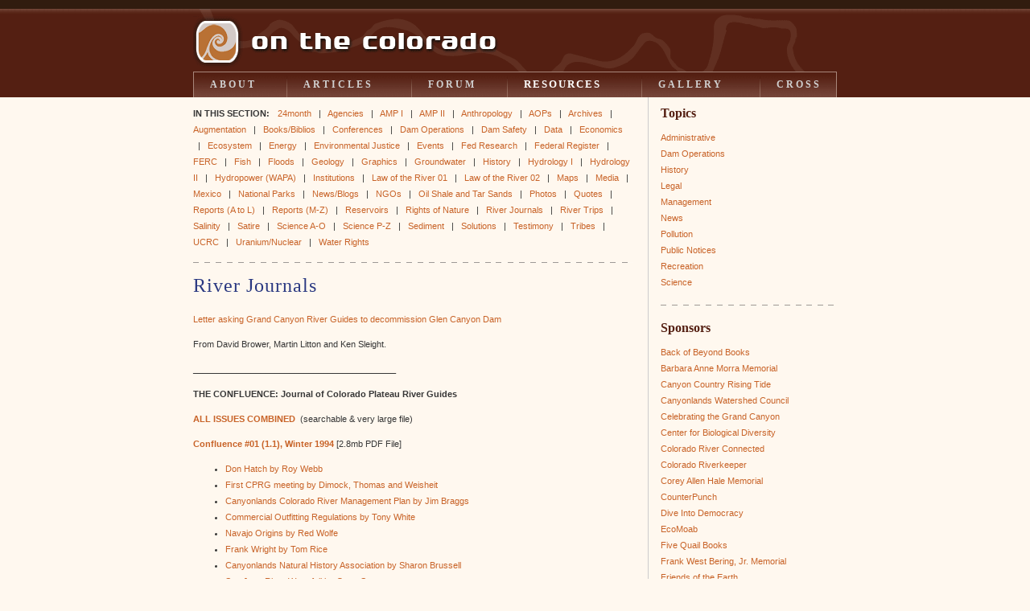

--- FILE ---
content_type: text/html;charset=UTF-8
request_url: http://www.onthecolorado.org/resources.cfm?mode=section&id=River%20Journals
body_size: 51212
content:
<!DOCTYPE HTML PUBLIC "-//W3C//DTD HTML 4.01 Transitional//EN" "http://www.w3.org/TR/html4/loose.dtd">
<html>
<head><script type="text/javascript" src="/CFIDE/scripts/cfform.js"></script>
<script type="text/javascript" src="/CFIDE/scripts/masks.js"></script>

<meta http-equiv="Content-Type" content="text/html; charset=iso-8859-1">
<title>On The Colorado - Resources</title>
<meta name="description" content="On the Colorado explores issues surrounding the management and future of the Colorado River.">
<meta name="Keywords" content="colorado river, green river, san juan river, glen canyon dam, lake powell, grand canyon national park, canyonlands national park, westwater canyon, glen canyon national recreation area, rainbow bridge, stillwater canyon, meander canyon, labyrinth canyon, river management, river issues, hoover dam, lake mead, dolores river">
<link rel="icon" href="favicon.ico" type="image/x-icon" />
<link rel="shortcut icon" href="favicon.ico" type="image/x-icon" />
<script type="text/javascript">
<!--
    _CF_checksearch = function(_CF_this)
    {
        //reset on submit
        _CF_error_exists = false;
        _CF_error_messages = new Array();
        _CF_error_fields = new Object();
        _CF_FirstErrorField = null;


        //display error messages and return success
        if( _CF_error_exists )
        {
            if( _CF_error_messages.length > 0 )
            {
                // show alert() message
                _CF_onErrorAlert(_CF_error_messages);
                // set focus to first form error, if the field supports js focus().
                if( _CF_this[_CF_FirstErrorField].type == "text" )
                { _CF_this[_CF_FirstErrorField].focus(); }

            }
            return false;
        }else {
            return true;
        }
    }
//-->
</script>
</head>
<link href="coloradostyles.css" rel="stylesheet" type="text/css">



<body>

<table width="100%" cellpadding="0" cellspacing="0" border="0" align="center">
	<tr>
		<td rowspan="3" background="graphics/headerbackground.gif"><img src="graphics/transparent.gif" height="1" width="1" alt=""></td>
		<td width="800" valign="top" colspan="3">	
			<a href="http://www.onthecolorado.com/index.cfm"><img src="graphics/header.gif" width="800" height="89" border="0" alt="On The Colorado"></a></td>
		<td rowspan="3" background="graphics/headerbackground.gif">
		<img src="graphics/transparent.gif" height="1" width="1" alt=""></td>
	</tr>
	<tr>
		<td width="800" colspan="3"><img src="graphics/1px_red.gif" width="800" height="1"></td>
	</tr>
	<tr>
		<td width="1"><img src="graphics/1px_red.gif" width="1" height="31"></td>
		<td width="798" background="graphics/navbackground.gif">
			<table width="100%" cellpadding="0" cellspacing="0" border="0">
				
				<td width="20"><a href="admin/login.cfm" target="_blank"><img src="graphics/transparent.gif" height="31" width="20" alt="" border="0"></a></td>
				<td><a href="http://www.onthecolorado.com/about.cfm" class="navigation">ABOUT</a></td>
				<td width="1"><img src="graphics/navline.gif" width="1" height="31" alt="" hspace="20"></td>
				<td><a href="http://www.onthecolorado.com/articles.cfm" class="navigation">ARTICLES</a></td>
				<td width="1"><img src="graphics/navline.gif" width="1" height="31" alt="" hspace="20"></td>
				<td><a href="http://www.onthecolorado.com/forum.cfm?mode=forum&id=1194890355268" class="navigation">FORUM</a></td>
				<td width="1"><img src="graphics/navline.gif" width="1" height="31" alt="" hspace="20"></td>
				<td><a href="http://www.onthecolorado.com/resources.cfm" class="navigation2">RESOURCES</a></td>
				<td width="1"><img src="graphics/navline.gif" width="1" height="31" alt="" hspace="20"></td>
                
                <td><a href="http://www.onthecolorado.com/gallery.cfm" class="navigation">GALLERY</a></td>
				<td width="1"><img src="graphics/navline.gif" width="1" height="31" alt="" hspace="20"></td>
                
				<td><a href="http://www.onthecolorado.com/cross.cfm" class="navigation">CROSS</a></td>
				
			</table></td>
		<td width="1"><img src="graphics/1px_red.gif" width="1" height="31"></td>
	</tr>
</table>


<table width="800" cellpadding="0" cellspacing="0" border="0" align="center">
	<tr>
		<td width="550" valign="top">
		<img src="graphics/transparent.gif" height="10" width="1" alt=""><br>
		
			<span class="subnav">In This Section:&nbsp;&nbsp;</span>
			<span class="main"> 
			
				<a href="resources.cfm?mode=section&id=24month">24month</a>
				&nbsp;&nbsp;|&nbsp;&nbsp; 
				<a href="resources.cfm?mode=section&id=Agencies">Agencies</a>
				&nbsp;&nbsp;|&nbsp;&nbsp; 
				<a href="resources.cfm?mode=section&id=AMP I">AMP I</a>
				&nbsp;&nbsp;|&nbsp;&nbsp; 
				<a href="resources.cfm?mode=section&id=AMP II">AMP II</a>
				&nbsp;&nbsp;|&nbsp;&nbsp; 
				<a href="resources.cfm?mode=section&id=Anthropology">Anthropology</a>
				&nbsp;&nbsp;|&nbsp;&nbsp; 
				<a href="resources.cfm?mode=section&id=AOPs">AOPs</a>
				&nbsp;&nbsp;|&nbsp;&nbsp; 
				<a href="resources.cfm?mode=section&id=Archives">Archives</a>
				&nbsp;&nbsp;|&nbsp;&nbsp; 
				<a href="resources.cfm?mode=section&id=Augmentation">Augmentation</a>
				&nbsp;&nbsp;|&nbsp;&nbsp; 
				<a href="resources.cfm?mode=section&id=Books/Biblios">Books/Biblios</a>
				&nbsp;&nbsp;|&nbsp;&nbsp; 
				<a href="resources.cfm?mode=section&id=Conferences">Conferences</a>
				&nbsp;&nbsp;|&nbsp;&nbsp; 
				<a href="resources.cfm?mode=section&id=Dam Operations">Dam Operations</a>
				&nbsp;&nbsp;|&nbsp;&nbsp; 
				<a href="resources.cfm?mode=section&id=Dam Safety">Dam Safety</a>
				&nbsp;&nbsp;|&nbsp;&nbsp; 
				<a href="resources.cfm?mode=section&id=Data">Data</a>
				&nbsp;&nbsp;|&nbsp;&nbsp; 
				<a href="resources.cfm?mode=section&id=Economics">Economics</a>
				&nbsp;&nbsp;|&nbsp;&nbsp; 
				<a href="resources.cfm?mode=section&id=Ecosystem">Ecosystem</a>
				&nbsp;&nbsp;|&nbsp;&nbsp; 
				<a href="resources.cfm?mode=section&id=Energy">Energy</a>
				&nbsp;&nbsp;|&nbsp;&nbsp; 
				<a href="resources.cfm?mode=section&id=Environmental Justice">Environmental Justice</a>
				&nbsp;&nbsp;|&nbsp;&nbsp; 
				<a href="resources.cfm?mode=section&id=Events">Events</a>
				&nbsp;&nbsp;|&nbsp;&nbsp; 
				<a href="resources.cfm?mode=section&id=Fed Research">Fed Research</a>
				&nbsp;&nbsp;|&nbsp;&nbsp; 
				<a href="resources.cfm?mode=section&id=Federal Register">Federal Register</a>
				&nbsp;&nbsp;|&nbsp;&nbsp; 
				<a href="resources.cfm?mode=section&id=FERC">FERC</a>
				&nbsp;&nbsp;|&nbsp;&nbsp; 
				<a href="resources.cfm?mode=section&id=Fish">Fish</a>
				&nbsp;&nbsp;|&nbsp;&nbsp; 
				<a href="resources.cfm?mode=section&id=Floods">Floods</a>
				&nbsp;&nbsp;|&nbsp;&nbsp; 
				<a href="resources.cfm?mode=section&id=Geology">Geology</a>
				&nbsp;&nbsp;|&nbsp;&nbsp; 
				<a href="resources.cfm?mode=section&id=Graphics">Graphics</a>
				&nbsp;&nbsp;|&nbsp;&nbsp; 
				<a href="resources.cfm?mode=section&id=Groundwater">Groundwater</a>
				&nbsp;&nbsp;|&nbsp;&nbsp; 
				<a href="resources.cfm?mode=section&id=History">History</a>
				&nbsp;&nbsp;|&nbsp;&nbsp; 
				<a href="resources.cfm?mode=section&id=Hydrology I">Hydrology I</a>
				&nbsp;&nbsp;|&nbsp;&nbsp; 
				<a href="resources.cfm?mode=section&id=Hydrology II">Hydrology II</a>
				&nbsp;&nbsp;|&nbsp;&nbsp; 
				<a href="resources.cfm?mode=section&id=Hydropower (WAPA)">Hydropower (WAPA)</a>
				&nbsp;&nbsp;|&nbsp;&nbsp; 
				<a href="resources.cfm?mode=section&id=Institutions">Institutions</a>
				&nbsp;&nbsp;|&nbsp;&nbsp; 
				<a href="resources.cfm?mode=section&id=Law of the River 01">Law of the River 01</a>
				&nbsp;&nbsp;|&nbsp;&nbsp; 
				<a href="resources.cfm?mode=section&id=Law of the River 02">Law of the River 02</a>
				&nbsp;&nbsp;|&nbsp;&nbsp; 
				<a href="resources.cfm?mode=section&id=Maps">Maps</a>
				&nbsp;&nbsp;|&nbsp;&nbsp; 
				<a href="resources.cfm?mode=section&id=Media">Media</a>
				&nbsp;&nbsp;|&nbsp;&nbsp; 
				<a href="resources.cfm?mode=section&id=Mexico">Mexico</a>
				&nbsp;&nbsp;|&nbsp;&nbsp; 
				<a href="resources.cfm?mode=section&id=National Parks">National Parks</a>
				&nbsp;&nbsp;|&nbsp;&nbsp; 
				<a href="resources.cfm?mode=section&id=News/Blogs">News/Blogs</a>
				&nbsp;&nbsp;|&nbsp;&nbsp; 
				<a href="resources.cfm?mode=section&id=NGOs">NGOs</a>
				&nbsp;&nbsp;|&nbsp;&nbsp; 
				<a href="resources.cfm?mode=section&id=Oil Shale and Tar Sands">Oil Shale and Tar Sands</a>
				&nbsp;&nbsp;|&nbsp;&nbsp; 
				<a href="resources.cfm?mode=section&id=Photos">Photos</a>
				&nbsp;&nbsp;|&nbsp;&nbsp; 
				<a href="resources.cfm?mode=section&id=Quotes">Quotes</a>
				&nbsp;&nbsp;|&nbsp;&nbsp; 
				<a href="resources.cfm?mode=section&id=Reports (A to L)">Reports (A to L)</a>
				&nbsp;&nbsp;|&nbsp;&nbsp; 
				<a href="resources.cfm?mode=section&id=Reports (M-Z)">Reports (M-Z)</a>
				&nbsp;&nbsp;|&nbsp;&nbsp; 
				<a href="resources.cfm?mode=section&id=Reservoirs">Reservoirs</a>
				&nbsp;&nbsp;|&nbsp;&nbsp; 
				<a href="resources.cfm?mode=section&id=Rights of Nature">Rights of Nature</a>
				&nbsp;&nbsp;|&nbsp;&nbsp; 
				<a href="resources.cfm?mode=section&id=River Journals">River Journals</a>
				&nbsp;&nbsp;|&nbsp;&nbsp; 
				<a href="resources.cfm?mode=section&id=River Trips">River Trips</a>
				&nbsp;&nbsp;|&nbsp;&nbsp; 
				<a href="resources.cfm?mode=section&id=Salinity">Salinity</a>
				&nbsp;&nbsp;|&nbsp;&nbsp; 
				<a href="resources.cfm?mode=section&id=Satire">Satire</a>
				&nbsp;&nbsp;|&nbsp;&nbsp; 
				<a href="resources.cfm?mode=section&id=Science A-O">Science A-O</a>
				&nbsp;&nbsp;|&nbsp;&nbsp; 
				<a href="resources.cfm?mode=section&id=Science P-Z">Science P-Z</a>
				&nbsp;&nbsp;|&nbsp;&nbsp; 
				<a href="resources.cfm?mode=section&id=Sediment">Sediment</a>
				&nbsp;&nbsp;|&nbsp;&nbsp; 
				<a href="resources.cfm?mode=section&id=Solutions">Solutions</a>
				&nbsp;&nbsp;|&nbsp;&nbsp; 
				<a href="resources.cfm?mode=section&id=Testimony">Testimony</a>
				&nbsp;&nbsp;|&nbsp;&nbsp; 
				<a href="resources.cfm?mode=section&id=Tribes">Tribes</a>
				&nbsp;&nbsp;|&nbsp;&nbsp; 
				<a href="resources.cfm?mode=section&id=UCRC">UCRC</a>
				&nbsp;&nbsp;|&nbsp;&nbsp; 
				<a href="resources.cfm?mode=section&id=Uranium/Nuclear">Uranium/Nuclear</a>
				&nbsp;&nbsp;|&nbsp;&nbsp; 
				<a href="resources.cfm?mode=section&id=Water Rights">Water Rights</a>
				
			</span>
			<img src="graphics/dashedline2.gif" width="547" height="1" alt="" vspace="15"><br>
		
        	 <span class="headline">River Journals</span>
             <br><br>
             <span class="main"><a href="http://www.riverguides.org/Library/Resolutions/BrowerLittonSleightLetter2000.pdf" target="_blank">Letter asking Grand Canyon River Guides to decommission Glen Canyon Dam</a>
<p>From David Brower, Martin Litton and Ken Sleight.</p>
<p><strong>__________________________________________</strong></p>
<p><strong>THE CONFLUENCE: Journal of Colorado Plateau River Guides</strong></p>
<p><strong><strong><a href="http://www.riverguides.org/Confluence/ConfluenceCombined.pdf" target="_blank">ALL ISSUES COMBINED</a> &nbsp;</strong></strong>(searchable &amp; very large file)</p>
<strong><a href="http://www.riverguides.org/Confluence/Confluence01.pdf">Confluence #01 (1.1), Winter 1994</a></strong> [2.8mb PDF File]&nbsp;&nbsp;&nbsp;&nbsp;&nbsp;&nbsp;&nbsp;&nbsp;&nbsp;&nbsp;&nbsp;&nbsp;&nbsp;&nbsp;&nbsp;&nbsp;&nbsp;&nbsp;&nbsp;&nbsp;&nbsp;&nbsp;&nbsp;&nbsp;&nbsp;&nbsp;&nbsp;&nbsp;&nbsp;&nbsp;&nbsp;&nbsp;&nbsp;&nbsp;&nbsp;&nbsp;&nbsp;&nbsp;&nbsp;&nbsp;&nbsp;&nbsp;&nbsp;&nbsp;&nbsp;&nbsp;&nbsp;&nbsp;&nbsp;&nbsp;&nbsp;&nbsp;&nbsp;&nbsp;&nbsp; &nbsp;<br />
<ul>
<li><a href="http://www.riverguides.org/Confluence/01/Confluence01aDonHatchRWebb.pdf" target="_blank"> Don Hatch by Roy Webb</a></li>
<li><a href="http://www.riverguides.org/Confluence/01/Confluence01bDimockThomasWeisheit.pdf" target="_blank">First CPRG meeting by Dimock, Thomas and Weisheit</a></li>
<li><a href="http://www.riverguides.org/Confluence/01/Confluence01cCANYCRMPJBraggs.pdf" target="_blank">Canyonlands Colorado River Management Plan by Jim Braggs</a></li>
<li><a href="http://www.riverguides.org/Confluence/01/Confluence01dCommOutfitTWhite.pdf" target="_blank">Commercial Outfitting Regulations by Tony White</a></li>
<li><a href="http://www.riverguides.org/Confluence/01/Confluence01eNavajoOriginsRwolfe.pdf" target="_blank">Navajo Origins by Red Wolfe</a></li>
<li><a href="http://www.riverguides.org/Confluence/01/Confluence01fFrankWrightTRice.pdf" target="_blank">Frank Wright by Tom Rice</a></li>
<li><a href="http://www.riverguides.org/Confluence/01/Confluence01gCNHAsBrussell.pdf" target="_blank">Canyonlands Natural History Association by Sharon Brussell</a></li>
<li><a href="http://www.riverguides.org/Confluence/01/Confluence01hWaterfallSanJuanGStevenson.pdf" target="_blank">San Juan River Waterfall by Gene Stevenson</a></li>
<li><a href="http://www.riverguides.org/Confluence/01/Confluence01iEndangeredFishTWiggans.pdf" target="_blank">Endangered Fish by Tamara Wiggans</a></li>
<li><a href="http://www.riverguides.org/Confluence/01/Confluence01jCataractSurveyJWeisheit.pdf" target="_blank">Cataract Canyon Survey of 1921 by John Weisheit</a></li>
<li><a href="http://www.riverguides.org/Confluence/01/Confluence01kCFIrMartin.pdf" target="_blank">Canyonlands Field Institute by Rebecca Martin</a></li>
<li><a href="http://www.riverguides.org/Confluence/01/Confluence01lCurrents.pdf" target="_blank">Current Events</a></li>
</ul>
<p><strong><a href="http://www.riverguides.org/Confluence/Confluence02.pdf">Confluence #02 (1.2), Spring 1994</a></strong> [3mb PDF File]</p>
<ul>
<li><a href="http://www.riverguides.org/Confluence/02/Confluence02aSteveArrowsmithTThomas.pdf" target="_blank">Steve Arrowsmith by Tim Thomas</a></li>
<li><a href="http://www.riverguides.org/Confluence/02/Confluence02bEddyPrezWeisheitDecoster.pdf" target="_blank">Announce and Opinions</a></li>
<li><a href="http://www.riverguides.org/Confluence/02/Confluence02cClayHillsBBishop.pdf" target="_blank">Clay Hills Boat Ramp by Bill Bishop</a></li>
<li><a href="http://www.riverguides.org/Confluence/02/Confluence02dAnimasLaPlataTWiggans.pdf" target="_blank">Animas-La Plata Project by Tamara Wiggans</a></li>
<li><a href="http://www.riverguides.org/Confluence/02/Confluence02eBestExpJWeisheit.pdf" target="_blank">Best Expedition of 1891 by John Weisheit</a></li>
<li><a href="http://www.riverguides.org/Confluence/02/Confluence02fLostInscriptionsJKnipmeyer.pdf" target="_blank">Lost Inscriptions Found by James Knipmeyer</a></li>
<li><a href="http://www.riverguides.org/Confluence/02/Confluence02gCrustsJBelnap.pdf" target="_blank">Biological Soil Crusts by Jayne Belnap</a></li>
<li><a href="http://www.riverguides.org/Confluence/02/Confluence02hRipTWiggans.pdf" target="_blank">Recovery Implementation Project by Tamara Wiggans</a></li>
<li><a href="http://www.riverguides.org/Confluence/02/Confluence02hSUWAsGroene.pdf" target="_blank">Southern Utah Wilderness Alliance by Scott Groene</a></li>
<li><a href="http://www.riverguides.org/Confluence/02/Confluence02iDoloresDvorak.pdf" target="_blank">Dolores River by Bill Dvorak</a></li>
<li><a href="http://www.riverguides.org/Confluence/02/Confluence02jEndangeredFishCYoung.pdf" target="_blank">Endangered Fish of the Colorado River by Connie Young</a></li>
</ul>
<p><strong><a href="http://www.riverguides.org/Confluence/Confluence03.pdf">Confluence #03 (1.3), Summer 1994</a></strong> [3.1mb PDF File]&nbsp;&nbsp;&nbsp;&nbsp;&nbsp;&nbsp;&nbsp;&nbsp;&nbsp;&nbsp;&nbsp;&nbsp;&nbsp;&nbsp;&nbsp;&nbsp;&nbsp;&nbsp;&nbsp;&nbsp;&nbsp;&nbsp;&nbsp;&nbsp;&nbsp;&nbsp;&nbsp;&nbsp;&nbsp;&nbsp;&nbsp;&nbsp;&nbsp;&nbsp;&nbsp;&nbsp;&nbsp;&nbsp;&nbsp;&nbsp;&nbsp;&nbsp;&nbsp;&nbsp;&nbsp;&nbsp;&nbsp;&nbsp;&nbsp;&nbsp;&nbsp;&nbsp;&nbsp;&nbsp;&nbsp; &nbsp;</p>
<ul>
<li><a href="http://www.riverguides.org/Confluence/03/Confluence03aAnnounceOpinions.pdf" target="_blank">Announcements and Opinion</a></li>
<li><a href="http://www.riverguides.org/Confluence/03/Confluence03bGeorgieRWestwood.pdf" target="_blank">Georgie by Richard Westwood</a></li>
<li><a href="http://www.riverguides.org/Confluence/03/Confluence03cLaccolithsJWeisheit.pdf" target="_blank">Laccoliths of the Colorado Plateau by John Weisheit</a></li>
<li><a href="http://www.riverguides.org/Confluence/03/Confluence03dCPRGbylaws.pdf" target="_blank">CPRG Bylaw</a>s</li>
</ul>
<p><strong><a href="http://www.riverguides.org/Confluence/Confluence04.pdf">Confluence #04 (1.4), Fall 1994</a></strong> [2.7mb PDF File]&nbsp;&nbsp;&nbsp;&nbsp;&nbsp;&nbsp;&nbsp;&nbsp;&nbsp;&nbsp;&nbsp;&nbsp;&nbsp;&nbsp;&nbsp;&nbsp;&nbsp;&nbsp;&nbsp;&nbsp;&nbsp;&nbsp;&nbsp;&nbsp;&nbsp;&nbsp;&nbsp;&nbsp;&nbsp;&nbsp;&nbsp;&nbsp;&nbsp;&nbsp;&nbsp;&nbsp;&nbsp;&nbsp;&nbsp;&nbsp;&nbsp;&nbsp;&nbsp;&nbsp;&nbsp;&nbsp;&nbsp;&nbsp;&nbsp;&nbsp;&nbsp;&nbsp;&nbsp;&nbsp;&nbsp;&nbsp;</p>
<ul>
<li><a href="http://www.riverguides.org/Confluence/04/Confluence04aAnnounceOpinion.pdf" target="_blank">Announcements and Opinion</a></li>
<li><a href="http://www.riverguides.org/Confluence/04/Confluence04bAnimasRiverMBlack.pdf" target="_blank">Animas River by Michael Black</a></li>
<li><a href="http://www.riverguides.org/Confluence/04/Confluence04cYokeyJWeisheit.pdf" target="_blank">Captain H. T. Yokey by John Weisheit</a></li>
<li><a href="http://www.riverguides.org/Confluence/04/Confluence04dRMPSanJuanTRice.pdf" target="_blank">Resource Management Plan San Juan River by Tom Rice</a></li>
<li><a href="http://www.riverguides.org/Confluence/04/Confluence04eTamariskDWilliams.pdf" target="_blank">Tamarisk by David Williams</a></li>
<li><a href="http://www.riverguides.org/Confluence/04/Confluence04fUncompahgreUnaweepJWeisheit.pdf" target="_blank">Uncompahgre Plateau and Unaweep Canyon by John Weisheit</a></li>
<li><a href="http://www.riverguides.org/Confluence/04/Confluence04gRecycleSDeCoster.pdf" target="_blank">Recycling by Susette DeCoster</a></li>
<li><a href="http://www.riverguides.org/Confluence/04/Confluence04hBooksPoetry.pdf" target="_blank">Books &amp; Poetry</a></li>
</ul>
<p><strong><a href="http://www.riverguides.org/Confluence/Confluence05.pdf">Confluence #05 (2.1), Winter 1995</a></strong> [2.5mb PDF File]&nbsp;&nbsp;&nbsp;&nbsp;&nbsp;&nbsp;&nbsp;&nbsp;&nbsp;&nbsp;&nbsp;&nbsp;&nbsp;&nbsp;&nbsp;&nbsp;&nbsp;&nbsp;&nbsp;&nbsp;&nbsp;&nbsp;&nbsp;&nbsp;&nbsp;&nbsp;&nbsp;&nbsp;&nbsp;&nbsp;&nbsp;&nbsp;&nbsp;&nbsp;&nbsp;&nbsp;&nbsp;&nbsp;&nbsp;&nbsp;&nbsp;&nbsp;&nbsp;&nbsp;&nbsp;&nbsp;&nbsp;&nbsp;&nbsp;&nbsp;&nbsp;&nbsp;&nbsp;&nbsp;&nbsp;&nbsp;</p>
<ul>
<li>I Can Fix That!</li>
<li>Where the Hell Am I?</li>
<li>A Fish Out of Water</li>
<li>Fitz-Bew</li>
<li>R.I.P. Denis Julien</li>
<li>Whiskers</li>
<li>Quartzite Falls</li>
<li>Atlas DEIS</li>
<li>Southern Utah Wilderness Alliance</li>
<li>And other things...</li>
</ul>
<p><strong><a href="http://www.riverguides.org/Confluence/Confluence06.pdf">Confluence #06 (2.2), Spring 1995</a></strong> [2.5mb PDF File]&nbsp;&nbsp;&nbsp;&nbsp;&nbsp;&nbsp;&nbsp;&nbsp;&nbsp;&nbsp;&nbsp;&nbsp;&nbsp;&nbsp;&nbsp;&nbsp;&nbsp;&nbsp;&nbsp;&nbsp;&nbsp;&nbsp;&nbsp;&nbsp;&nbsp;&nbsp;&nbsp;&nbsp;&nbsp;&nbsp;&nbsp;&nbsp;&nbsp;&nbsp;&nbsp;&nbsp;&nbsp;&nbsp;&nbsp;&nbsp;&nbsp;&nbsp;&nbsp;&nbsp;&nbsp;&nbsp;&nbsp;&nbsp;&nbsp;&nbsp;&nbsp;&nbsp;&nbsp;&nbsp;&nbsp;&nbsp;</p>
<ul>
<li>Avoiding Conflicts</li>
<li>Frank Dodge Saga</li>
<li>CNP Backcountry Management Plan</li>
<li>Injuries</li>
<li>Papua New Guinea</li>
<li>The River Mild</li>
<li>Climate</li>
<li>Eon, Era, Period, Epoch</li>
<li>And other things...</li>
</ul>
<p><strong><a href="http://www.riverguides.org/Confluence/Confluence07.pdf">Confluence #07 (2.3), Summer 1995</a></strong> [2.9mb PDF File]&nbsp;&nbsp;&nbsp;&nbsp;&nbsp;&nbsp;&nbsp;&nbsp;&nbsp;&nbsp;&nbsp;&nbsp;&nbsp;&nbsp;&nbsp;&nbsp;&nbsp;&nbsp;&nbsp;&nbsp;&nbsp;&nbsp;&nbsp;&nbsp;&nbsp;&nbsp;&nbsp;&nbsp;&nbsp;&nbsp;&nbsp;&nbsp;&nbsp;&nbsp;&nbsp;&nbsp;&nbsp;&nbsp;&nbsp;&nbsp;&nbsp;&nbsp;&nbsp;&nbsp;&nbsp;&nbsp;&nbsp;&nbsp;&nbsp;&nbsp;&nbsp;&nbsp;&nbsp;&nbsp;&nbsp;&nbsp;</p>
<ul>
<li>Action Alerts: Wilderness, ALP and Uranium Waste</li>
<li>Overflights</li>
<li>Droughts</li>
<li>Stories and Poetry</li>
<li>USGS Stateline Gauge</li>
<li>The Cutler Group</li>
<li>Climate</li>
<li>And other things...</li>
</ul>
<p><strong><a href="http://www.riverguides.org/Confluence/Confluence08.pdf">Confluence #08 (3.1), Winter 1996</a></strong> [4.7mb PDF File]&nbsp;&nbsp;&nbsp;&nbsp;&nbsp;&nbsp;&nbsp;&nbsp;&nbsp;&nbsp;&nbsp;&nbsp;&nbsp;&nbsp;&nbsp;&nbsp;&nbsp;&nbsp;&nbsp;&nbsp;&nbsp;&nbsp;&nbsp;&nbsp;&nbsp;&nbsp;&nbsp;&nbsp;&nbsp;&nbsp;&nbsp;&nbsp;&nbsp;&nbsp;&nbsp;&nbsp;&nbsp;&nbsp;&nbsp;&nbsp;&nbsp;&nbsp;&nbsp;&nbsp;&nbsp;&nbsp;&nbsp;&nbsp;&nbsp;&nbsp;&nbsp;&nbsp;&nbsp;&nbsp;&nbsp;&nbsp;</p>
<ul>
<li>Frank Dodge continued</li>
<li>Piedra River</li>
<li>Icebergs in Cataract</li>
<li>Atlas Tailings</li>
<li>Affordable Housing</li>
<li>Mr. Fix It</li>
<li>Cataract Canyon Flow Regime</li>
<li>Microplate</li>
<li>Dolores River</li>
<li>Paradox Basin</li>
<li>Big Bottom Pictographs</li>
<li>High Water Redux</li>
<li>Endangered Fish</li>
<li>And other things...</li>
</ul>
<p><strong><a href="http://www.riverguides.org/Confluence/Confluence09.pdf">Confluence #09 (3.2), Spring 1996</a></strong> [3.7mb PDF File]&nbsp;&nbsp;&nbsp;&nbsp;&nbsp;&nbsp;&nbsp;&nbsp;&nbsp;&nbsp;&nbsp;&nbsp;&nbsp;&nbsp;&nbsp;&nbsp;&nbsp;&nbsp;&nbsp;&nbsp;&nbsp;&nbsp;&nbsp;&nbsp;&nbsp;&nbsp;&nbsp;&nbsp;&nbsp;&nbsp;&nbsp;&nbsp;&nbsp;&nbsp;&nbsp;&nbsp;&nbsp;&nbsp;&nbsp;&nbsp;&nbsp;&nbsp;&nbsp;&nbsp;&nbsp;&nbsp;&nbsp;&nbsp;&nbsp;&nbsp;&nbsp;&nbsp;&nbsp;&nbsp;&nbsp;&nbsp;</p>
<ul>
<li>Jet Skis</li>
<li>CNP River Management</li>
<li>John Sumner</li>
<li>Grove K. Gilbert</li>
<li>Jewel of the Colorado</li>
<li>Westwater Canyon</li>
<li>US Reclamation Service in 1914</li>
<li>People Use in the River Canyons</li>
<li>And other things...</li>
</ul>
<p><strong><a href="http://www.riverguides.org/Confluence/Confluence10.pdf">Confluence #10 (3.3), Summer 1996</a> </strong>[4.4mb PDF File]</p>
<ul>
<li><a href="http://www.riverguides.org/Confluence/10/Confluence10BertLoperLettersJohnWeisheit.pdf" target="_blank">Bert Loper</a>. John Weisheit.</li>
<li><a href="http://www.riverguides.org/Confluence/10/Confluence10CharlesRussellLettersJohnWeisheit.pdf" target="_blank">Charles Silver Russell</a>. John Weisheit.</li>
<li><a href="http://www.riverguides.org/Confluence/10/Confluence10SamuelAdamsReaumeWeisheit.pdf" target="_blank">Samuel Adams</a>. Michele Reaume and John Weisheit</li>
<li><a href="http://www.riverguides.org/Confluence/10/Confluence10AbbeysBootsDougCarithers.pdf" target="_blank">Abbey's Boots</a>. Douglas Carithers</li>
<li><a href="http://www.riverguides.org/Confluence/10/Confluence10HouseKillsALPMichaelBlack.pdf" target="_blank">Animas La Plata Project</a>. Michael Black.</li>
<li><a href="http://www.riverguides.org/Confluence/10/Confluence10GlenCanyonDamBrokenJohnWeisheit.pdf" target="_blank">Glen Canyon Dam is Broken</a>. John Weisheit.</li>
<li><a href="http://www.riverguides.org/Confluence/10/Confluence10DrugTestingSteveYoung.pdf" target="_blank">Drug Testing</a>. Steve T-Berry Young.</li>
<li><a href="http://www.riverguides.org/Confluence/10/Confluence10JetBoatDriverDirkVaughan.pdf" target="_blank">Confessions of a Jet Boat Driver</a>. Dirk Vaughan.</li>
<li><a href="http://www.riverguides.org/Confluence/10/Confluence10NewsViewsAnnounce.pdf" target="_blank">News, Views &amp; Announcements</a>.</li>
</ul>
<p><strong><a href="http://www.riverguides.org/Confluence/Confluence11.pdf">Confluence #11 (4.1), Spring 1997</a> </strong>[4.9mb PDF File]&nbsp;&nbsp;&nbsp;&nbsp;&nbsp;&nbsp;&nbsp;&nbsp;&nbsp;&nbsp;&nbsp;&nbsp;&nbsp;&nbsp;&nbsp;&nbsp;&nbsp;&nbsp;&nbsp;&nbsp;&nbsp;&nbsp;&nbsp;&nbsp;&nbsp;&nbsp;&nbsp;&nbsp;&nbsp;&nbsp;&nbsp;&nbsp;&nbsp;&nbsp;&nbsp;&nbsp;&nbsp;&nbsp;&nbsp;&nbsp;&nbsp;&nbsp;&nbsp;&nbsp;&nbsp;&nbsp;&nbsp;&nbsp;&nbsp;&nbsp;&nbsp;&nbsp;&nbsp;&nbsp;&nbsp;&nbsp;</p>
<ul>
<li>George Flavell</li>
<li>Nathaniel Galloway</li>
<li>William Richmond</li>
<li>Harry Aleson &amp; Georgie</li>
<li>Humback Chubs</li>
<li>Defending Constitutional Rights</li>
<li>River Register Inscriptions</li>
<li>Canyonlands RMP</li>
<li>Crossword Puzzle</li>
<li>And other things...</li>
</ul>
<p><strong><a href="http://www.riverguides.org/Confluence/Confluence12.pdf">Confluence #12 (4.2) Summer 1997</a></strong> [4.7mb PDF File]&nbsp;&nbsp;&nbsp;&nbsp;&nbsp;&nbsp;&nbsp;&nbsp;&nbsp;&nbsp;&nbsp;&nbsp;&nbsp;&nbsp;&nbsp;&nbsp;&nbsp;&nbsp;&nbsp;&nbsp;&nbsp;&nbsp;&nbsp;&nbsp;&nbsp;&nbsp;&nbsp;&nbsp;&nbsp;&nbsp;&nbsp;&nbsp;&nbsp;&nbsp;&nbsp;&nbsp;&nbsp;&nbsp;&nbsp;&nbsp;&nbsp;&nbsp;&nbsp;&nbsp;&nbsp;&nbsp;&nbsp;&nbsp;&nbsp;&nbsp;&nbsp;&nbsp;&nbsp;&nbsp;&nbsp; &nbsp;</p>
<ul>
<li>Bob Degles</li>
<li>Harry McDonald</li>
<li>Spillway Enhancement</li>
<li>High Water 1997</li>
<li>History of Rubber Boats</li>
<li>Charles Ray Sherrill</li>
<li>Crossword Puzzle</li>
<li>And other things...</li>
</ul>
<ul>
<li>Poetry and more...</li>
</ul>
<p><strong><a href="http://www.riverguides.org/Confluence/Confluence13.pdf">Confluence #13, (4.3), Winter 1997</a></strong> [3.8mb PDF File]&nbsp;&nbsp;&nbsp;&nbsp;&nbsp;&nbsp;&nbsp;&nbsp;&nbsp;&nbsp;&nbsp;&nbsp;&nbsp;&nbsp;&nbsp;&nbsp;&nbsp;&nbsp;&nbsp;&nbsp;&nbsp;&nbsp;&nbsp;&nbsp;&nbsp;&nbsp;&nbsp;&nbsp;&nbsp;&nbsp;&nbsp;&nbsp;&nbsp;&nbsp;&nbsp;&nbsp;&nbsp;&nbsp;&nbsp;&nbsp;&nbsp;&nbsp;&nbsp;&nbsp;&nbsp;&nbsp;&nbsp;&nbsp;&nbsp;&nbsp;&nbsp;&nbsp;&nbsp;&nbsp;&nbsp; &nbsp;</p>
<ul>
<li>Mule Ear Diatreme</li>
<li>Steamer "Major Powell"</li>
<li>Wiliam Hiram Edwards</li>
<li>Westwater Canyon</li>
<li>Guide Training</li>
<li>International Boating</li>
<li>Wicked Winds</li>
<li>Never ask a geologist...</li>
<li>Crossword Puzzle</li>
<li>Poetry and more...</li>
</ul>
<p><strong><a href="http://www.riverguides.org/Confluence/Confluence14.pdf">Confluence #14 (5.1), Spring 1998</a></strong> [3.9mb PDF File]&nbsp;&nbsp;&nbsp;&nbsp;&nbsp;&nbsp;&nbsp;&nbsp;&nbsp;&nbsp;&nbsp;&nbsp;&nbsp;&nbsp;&nbsp;&nbsp;&nbsp;&nbsp;&nbsp;&nbsp;&nbsp;&nbsp;&nbsp;&nbsp;&nbsp;&nbsp;&nbsp;&nbsp;&nbsp;&nbsp;&nbsp;&nbsp;&nbsp;&nbsp;&nbsp;&nbsp;&nbsp;&nbsp;&nbsp;&nbsp;&nbsp;&nbsp;&nbsp;&nbsp;&nbsp;&nbsp;&nbsp;&nbsp;&nbsp;&nbsp;&nbsp;&nbsp;&nbsp;&nbsp;&nbsp;&nbsp;</p>
<ul>
<li>Where Am I?</li>
<li>Law of the River</li>
<li>Who's Who? (Agencies)</li>
<li>Stress</li>
<li>Managing Conflict</li>
<li>Information Plus (A book report)</li>
<li>Upper Animas River</li>
<li>Animas La Plate Project</li>
<li>Educational Psychology</li>
<li>Personal Watercraft</li>
<li>Les Jones</li>
<li>U.S. Board of Geographical Names</li>
<li>Anazazi Symposium</li>
<li>Restore Hiking to your Repitoire</li>
<li>Calling and Conjuring Creativity</li>
</ul>
<p><strong><a href="http://www.riverguides.org/Confluence/Confluence15.pdf">Confluence #15 (5.2), Summer 1998</a></strong> [3.2mb PDF File]&nbsp;&nbsp;&nbsp;&nbsp;&nbsp;&nbsp;&nbsp;&nbsp;&nbsp;&nbsp;&nbsp;&nbsp;&nbsp;&nbsp;&nbsp;&nbsp;&nbsp;&nbsp;&nbsp;&nbsp;&nbsp;&nbsp;&nbsp;&nbsp;&nbsp;&nbsp;&nbsp;&nbsp;&nbsp;&nbsp;&nbsp;&nbsp;&nbsp;&nbsp;&nbsp;&nbsp;&nbsp;&nbsp;&nbsp;&nbsp;&nbsp;&nbsp;&nbsp;&nbsp;&nbsp;&nbsp;&nbsp;&nbsp;&nbsp;&nbsp;&nbsp;&nbsp;&nbsp;&nbsp;&nbsp; &nbsp;</p>
<ul>
<li>Charles Butler Hunt</li>
<li>Recipe for Dilemma</li>
<li>Rubber Rafting Redux</li>
<li>Hetch Hetchy and Glen Canyon</li>
<li>Why I Left Outfitting</li>
<li>Confluence Inscription</li>
<li>David Dexter Rust</li>
<li>Buzz Holmstrom</li>
<li>Problematic Dams</li>
<li>Crossword Puzzle</li>
<li>The Prez Sezs and more...</li>
</ul>
<p><strong><a href="http://www.riverguides.org/Confluence/Confluence16.pdf">Confluence #16 (5.3), Fall 1998</a></strong> [3.9mb PDF File]&nbsp;&nbsp;&nbsp;&nbsp;&nbsp;&nbsp;&nbsp;&nbsp;&nbsp;&nbsp;&nbsp;&nbsp;&nbsp;&nbsp;&nbsp;&nbsp;&nbsp;&nbsp;&nbsp;&nbsp;&nbsp;&nbsp;&nbsp;&nbsp;&nbsp;&nbsp;&nbsp;&nbsp;&nbsp;&nbsp;&nbsp;&nbsp;&nbsp;&nbsp;&nbsp;&nbsp;&nbsp;&nbsp;&nbsp;&nbsp;&nbsp;&nbsp;&nbsp;&nbsp;&nbsp;&nbsp;&nbsp;&nbsp;&nbsp;&nbsp;&nbsp;&nbsp;&nbsp;&nbsp;&nbsp;&nbsp;</p>
<ul>
<li>River Guide Poll</li>
<li>River Guide Interpretation</li>
<li>River Guide Information</li>
<li>River Guide Interviews</li>
<li>River Guide Feedback</li>
<li>White Bison Mural</li>
<li>Uranium</li>
<li>And more...</li>
</ul>
<p><strong><a href="http://www.riverguides.org/Confluence/Confluence17.pdf">Confluence #17 (6.1), Spring 1999</a></strong> [4.2mb PDF File]&nbsp;&nbsp;&nbsp;&nbsp;&nbsp;&nbsp;&nbsp;&nbsp;&nbsp;&nbsp;&nbsp;&nbsp;&nbsp;&nbsp;&nbsp;&nbsp;&nbsp;&nbsp;&nbsp;&nbsp;&nbsp;&nbsp;&nbsp;&nbsp;&nbsp;&nbsp;&nbsp;&nbsp;&nbsp;&nbsp;&nbsp;&nbsp;&nbsp;&nbsp;&nbsp;&nbsp;&nbsp;&nbsp;&nbsp;&nbsp;&nbsp;&nbsp;&nbsp;&nbsp;&nbsp;&nbsp;&nbsp;&nbsp;&nbsp;&nbsp;&nbsp;&nbsp;&nbsp;&nbsp;&nbsp;&nbsp;</p>
<ul>
<li>Rethinking Western Water</li>
<li>1998 Desert Waters Rendezvous</li>
<li>Life on the Rocks</li>
<li>Clarence King</li>
<li>Westwater Canyon</li>
<li>A. G. Turner</li>
<li>Frenchy</li>
<li>And more...</li>
</ul>
<p><strong><a href="http://www.riverguides.org/Confluence/Confluence18.pdf">Confluence #18 (6.2), Fall 1999</a></strong> [4.4mb PDF File]&nbsp;&nbsp;&nbsp;&nbsp;&nbsp;&nbsp;&nbsp;&nbsp;&nbsp;&nbsp;&nbsp;&nbsp;&nbsp;&nbsp;&nbsp;&nbsp;&nbsp;&nbsp;&nbsp;&nbsp;&nbsp;&nbsp;&nbsp;&nbsp;&nbsp;&nbsp;&nbsp;&nbsp;&nbsp;&nbsp;&nbsp;&nbsp;&nbsp;&nbsp;&nbsp;&nbsp;&nbsp;&nbsp;&nbsp;&nbsp;&nbsp;&nbsp;&nbsp;&nbsp;&nbsp;&nbsp;&nbsp;&nbsp;&nbsp;&nbsp;&nbsp;&nbsp;&nbsp;&nbsp;&nbsp; &nbsp;</p>
<ul>
<li>Hunta Virus</li>
<li>Peregrine Falcon</li>
<li>Kent Frost</li>
<li>Rock Shelters</li>
<li>Name Changes</li>
<li>Lost Inscription?</li>
<li>River Bed Case: The Decree</li>
<li>Weeds</li>
<li>San Juan Diary: 1952</li>
<li>Britt Ready and the Cadillacs</li>
<li>Sand Waves</li>
<li>Poetry and more...</li>
</ul>
<p><strong><a href="http://www.riverguides.org/Confluence/Confluence19.pdf">Confluence #19 (6.3), Winter 1999</a></strong> [3.6mb PDF File]&nbsp;&nbsp;&nbsp;&nbsp;&nbsp;&nbsp;&nbsp;&nbsp;&nbsp;&nbsp;&nbsp;&nbsp;&nbsp;&nbsp;&nbsp;&nbsp;&nbsp;&nbsp;&nbsp;&nbsp;&nbsp;&nbsp;&nbsp;&nbsp;&nbsp;&nbsp;&nbsp;&nbsp;&nbsp;&nbsp;&nbsp;&nbsp;&nbsp;&nbsp;&nbsp;&nbsp;&nbsp;&nbsp;&nbsp;&nbsp;&nbsp;&nbsp;&nbsp;&nbsp;&nbsp;&nbsp;&nbsp;&nbsp;&nbsp;&nbsp;&nbsp;&nbsp;&nbsp;&nbsp;&nbsp;&nbsp;</p>
<ul>
<li><a href="http://www.riverguides.org/Confluence/19/AnnouncementsOpt.pdf" target="_blank">General Announcements</a></li>
<li><a href="http://www.riverguides.org/Confluence/19/DiaryGroveKarlGilbertSimmonsOpt.pdf" target="_blank">1872 Diary of Grove Karl Gilbert</a>. George Simmons (Black George)</li>
<li><a href="http://www.riverguides.org/Confluence/19/FaatzKnipmeyerOpt.pdf" target="_blank">Friend Grant Faatz Inscription</a>. James Knipmeyer.</li>
<li><a href="http://www.riverguides.org/Confluence/19/NeverlandPerryOpt.pdf" target="_blank">Neverland</a>. Earl Perry.</li>
<li><a href="http://www.riverguides.org/Confluence/19/WestwaterGeologyBussardOpt.pdf" target="_blank">Westwater Canyon Geology</a>. Will Bussard.</li>
</ul>
<p><strong><a href="http://www.riverguides.org/Confluence/Confluence20.pdf">Confluence #20 (7.1), Spring 2000)</a> </strong>[3.6mb PDF File]&nbsp;&nbsp;&nbsp;&nbsp;&nbsp;&nbsp;&nbsp;&nbsp;&nbsp;&nbsp;&nbsp;&nbsp;&nbsp;&nbsp;&nbsp;&nbsp;&nbsp;&nbsp;&nbsp;&nbsp;&nbsp;&nbsp;&nbsp;&nbsp;&nbsp;&nbsp;&nbsp;&nbsp;&nbsp;&nbsp;&nbsp;&nbsp;&nbsp;&nbsp;&nbsp;&nbsp;&nbsp;&nbsp;&nbsp;&nbsp;&nbsp;&nbsp;&nbsp;&nbsp;&nbsp;&nbsp;&nbsp;&nbsp;&nbsp;&nbsp;&nbsp;&nbsp;&nbsp;&nbsp;&nbsp;&nbsp;</p>
<ul>
<li><a href="http://www.riverguides.org/Confluence/20/100yearsMoabOpt.pdf" target="_blank">100-years of Moab Happenings.</a></li>
<li><a href="http://www.riverguides.org/Confluence/20/FruitaRefineryOpt.pdf" target="_blank">Fruita Refinery</a></li>
<li><a href="http://www.riverguides.org/Confluence/20/GeneralInformationOpt.pdf" target="_blank">General Information</a></li>
<li><a href="http://www.riverguides.org/Confluence/20/GeologyHowTheSouthwestBeganOpt.pdf" target="_blank">Geology; How The Southwest Began</a></li>
<li><a href="http://www.riverguides.org/Confluence/20/GunnisonRiverOpt.pdf" target="_blank">Gunnison River</a></li>
<li><a href="http://www.riverguides.org/Confluence/20/InsectsAndEndangeredFishOpt.pdf" target="_blank">Insects &amp; Endangered Fish</a></li>
<li><a href="http://www.riverguides.org/Confluence/20/KnowYourFederalAgenciesHillOpt.pdf" target="_blank">Know Your Federal Agencies &amp; Policies</a></li>
<li><a href="http://www.riverguides.org/Confluence/20/OppositionToGlenCanyonDamOpt.pdf" target="_blank">Opposition to Glen Canyon Dam</a></li>
<li><a href="http://www.riverguides.org/Confluence/20/ParkServiceZodiac.pdf" target="_blank">Park Service Zodiac</a></li>
<li><a href="http://www.riverguides.org/Confluence/20/PillingFigurinesOpt.pdf" target="_blank">Pilling Figurines</a></li>
<li><a href="http://www.riverguides.org/Confluence/20/WestwaterCanyonMiningOpt.pdf" target="_blank">Westwater Canyon Mining</a></li>
</ul>
<p><strong><a href="http://www.riverguides.org/Confluence/Confluence21.pdf">Confluence #21 (7.2), Fall 2000</a></strong> [3.6mb PDF File]&nbsp;&nbsp;&nbsp;&nbsp;&nbsp;&nbsp;&nbsp;&nbsp;&nbsp;&nbsp;&nbsp;&nbsp;&nbsp;&nbsp;&nbsp;&nbsp;&nbsp;&nbsp;&nbsp;&nbsp;&nbsp;&nbsp;&nbsp;&nbsp;&nbsp;&nbsp;&nbsp;&nbsp;&nbsp;&nbsp;&nbsp;&nbsp;&nbsp;&nbsp;&nbsp;&nbsp;&nbsp;&nbsp;&nbsp;&nbsp;&nbsp;&nbsp;&nbsp;&nbsp;&nbsp;&nbsp;&nbsp;&nbsp;&nbsp;&nbsp;&nbsp;&nbsp;&nbsp;&nbsp;&nbsp;&nbsp;</p>
<ul>
<li>River Education</li>
<li>Letters</li>
<li>Neverland</li>
<li>Diary: Grove K. Gilbert</li>
<li>F. G. Faatz</li>
<li>Westwater Canyon Geology</li>
<li>And more...</li>
</ul>
<p><strong><a href="http://www.riverguides.org/Confluence/Confluence22.pdf">Confluence #22 (8.1), Spring 2001</a></strong> [3.6mb PDF File]&nbsp;&nbsp;&nbsp;&nbsp;&nbsp;&nbsp;&nbsp;&nbsp;&nbsp;&nbsp;&nbsp;&nbsp;&nbsp;&nbsp;&nbsp;&nbsp;&nbsp;&nbsp;&nbsp;&nbsp;&nbsp;&nbsp;&nbsp;&nbsp;&nbsp;&nbsp;&nbsp;&nbsp;&nbsp;&nbsp;&nbsp;&nbsp;&nbsp;&nbsp;&nbsp;&nbsp;&nbsp;&nbsp;&nbsp;&nbsp;&nbsp;&nbsp;&nbsp;&nbsp;&nbsp;&nbsp;&nbsp;&nbsp;&nbsp;&nbsp;&nbsp;&nbsp;&nbsp;&nbsp;&nbsp;&nbsp;</p>
<ul>
<li><a href="http://www.riverguides.org/Confluence/22/Confluence22NewsViewsAnnounce.pdf" target="_blank">News, Views &amp; Announce</a></li>
<li><a href="http://www.riverguides.org/Confluence/22/Confluence22DavidBrowerByJohnWeisheit.pdf" target="_blank">David Brower by John Weisheit</a></li>
<li><a href="http:/www.riverguides.org/Confluence/22/Confluence22BeginnersLuckByDanielAnderson.pdf" target="_blank">Beginners Luck by Daniel Anderson</a></li>
<li><a href="http:/www.riverguides.org/Confluence/22/Confluence22DaveRustGlenCanyon1923FrederickSwanson.pdf" target="_self">Dave Rust: Glen Canyon 1923 by Frederick Swanson</a></li>
<li><a href="http:/www.riverguides.org/Confluence/22/Confluence22EchoParkControversyHermHoops.pdf" target="_blank">Echo Park Controvers by Herm Hoops</a></li>
<li><a href="http:/www.riverguides.org/Confluence/22/Confluence22KolbLoperGJSentinel1916.pdf" target="_self">Kolb &amp; Loper: Westwater 1916. GJ Sentinel.</a></li>
<li><a href="http:/www.riverguides.org/Confluence/22/Confluence22RichardJonesByAnniePayne.pdf" target="_blank">Richard Jones by Annie Tueller-Payne</a></li>
<li><a href="http:/www.riverguides.org/Confluence/22/Confluence22SpanishStairsSilliman1952.pdf" target="_blank">Spanish Stairs by Silliman in 1952</a></li>
<li><a href="http:/www.riverguides.org/Confluence/22/Confluence22WeedsKaraDohrenwend.pdf" target="_blank">Weeds by Kara Dohrenwend</a></li>
<li><a href="http:/www.riverguides.org/Confluence/22/Confluence22WrightInscriptionsJamesKnipmeyer.pdf" target="_blank">Wright Inscriptions by James Knipmeyer</a></li>
</ul>
<p><strong><a href="http://www.riverguides.org/Confluence/Confluence23.pdf" target="_blank">Confluence #23 (8.3) Fall 2001</a></strong> [7mb PDF File]&nbsp;&nbsp;&nbsp;&nbsp;&nbsp;&nbsp;&nbsp;&nbsp;&nbsp;&nbsp;&nbsp;&nbsp;&nbsp;&nbsp;&nbsp;&nbsp;&nbsp;&nbsp;&nbsp;&nbsp;&nbsp;&nbsp;&nbsp;&nbsp;</p>
<ul>
<li><a href="http://www.riverguides.org/Confluence/23/23AnasaziCannibalismClinger.pdf" target="_blank">Anasazi Cannibalism</a>. Sarah Clinger.</li>
<li><a href="http://www.riverguides.org/Confluence/23/23ChangingRapidsCapsizeWebb.pdf" target="_blank">Changing Rapids at Hell to Pay Rapid</a>. Robert Webb.</li>
<li><a href="http://www.riverguides.org/Confluence/23/23ChronologyGrandJunctionToMoabHoops.pdf" target="_blank">GJ-Moab River Runners</a>. Herm Hoops.</li>
<li><a href="http://www.riverguides.org/Confluence/23/23LoperTestimonyWeisheit.pdf" target="_blank">More about Bert Loper from testimony</a>. John Weisheit.</li>
<li><a href="http://www.riverguides.org/Confluence/23/23NewsViewsPoetry.pdf" target="_blank">News, Views and Poetry</a>.</li>
</ul>
<p><strong><a href="http://www.riverguides.org/Confluence/Confluence24.pdf" target="_blank">Confluence #24 (8.2), Summer 2001</a> </strong>[3 mb PDF File]&nbsp;&nbsp;&nbsp;&nbsp;&nbsp;&nbsp;&nbsp;&nbsp;&nbsp;&nbsp;&nbsp;&nbsp;&nbsp;&nbsp;&nbsp;&nbsp;&nbsp;&nbsp;&nbsp;&nbsp;&nbsp;&nbsp;&nbsp;&nbsp;&nbsp;&nbsp;&nbsp;</p>
<ul>
<li><a href="http://www.riverguides.org/Confluence/24/24SimmonsScienceTripsFocardi.pdf" target="_blank">Black George Simmons Science Trips</a>. Dave Focardi.</li>
<li><a href="http://www.riverguides.org/Confluence/24/24JamesBlackKnipmeyer.pdf" target="_blank">James W. Black</a>. James Knipmeyer</li>
<li><a href="http://www.riverguides.org/Confluence/24/24NewsViewsPoetryStory.pdf" target="_blank">Interpretive Trip Reports; Boatmen Can See in the Dark; Poetry and more</a>...</li>
</ul>
<p><strong><a href="http://www.riverguides.org/Confluence/Confluence25.pdf">Confluence #25 (9.1), Spring 2002</a></strong> [2.0mb PDF File]&nbsp;&nbsp;&nbsp;&nbsp;&nbsp;&nbsp;&nbsp;&nbsp;&nbsp;&nbsp;&nbsp;&nbsp;&nbsp;&nbsp;&nbsp;&nbsp;&nbsp;&nbsp;&nbsp;&nbsp;&nbsp;&nbsp;&nbsp;&nbsp;&nbsp;&nbsp;&nbsp;&nbsp;&nbsp;&nbsp;</p>
<ul>
<li><a href="http://www.riverguides.org/Confluence/25/25ChangingRapidsColoradoRiverWebbBelnapWeisheit.pdf" target="_blank">Changing Rapids of Cataract</a>. Robert Webb, Jayne Belnap &amp; John Weisheit.</li>
<li><a href="http://www.riverguides.org/Confluence/25/25TadjeKnipmeyer.pdf" target="_blank">AJ Tadje</a>. James Knipmeyer.</li>
<li><a href="http://www.riverguides.org/Confluence/25/25BestExpeditionWeisheit.pdf" target="_blank">James Best Expedition of 1891</a>. John Weisheit.</li>
<li><a href="http://www.riverguides.org/Confluence/25/25LoperWeisheit.pdf" target="_blank">Bert Loper Riverbed Testimony</a>. John Weisheit.</li>
<li><a href="http://www.riverguides.org/Confluence/25/25NewsViewsPoetryHumor.pdf" target="_blank">News, Views, Poetry, Humor &amp; Board Comments</a></li>
</ul>
<p><strong><a href="http://www.riverguides.org/Confluence/Confluence26.pdf">Confluence #26 (9.2), Fall 2002</a></strong> [1.3mb PDF File]&nbsp;&nbsp;&nbsp;&nbsp;&nbsp;&nbsp;&nbsp;&nbsp;&nbsp;&nbsp;&nbsp;&nbsp;&nbsp;&nbsp;&nbsp;&nbsp;&nbsp;&nbsp;&nbsp;&nbsp;&nbsp;&nbsp;&nbsp;&nbsp;&nbsp;&nbsp;&nbsp;&nbsp;&nbsp;&nbsp;&nbsp;&nbsp;&nbsp;&nbsp;&nbsp;&nbsp;&nbsp;&nbsp;&nbsp;&nbsp;&nbsp;&nbsp;&nbsp;&nbsp;&nbsp;&nbsp;&nbsp;&nbsp;&nbsp;&nbsp;&nbsp;&nbsp;&nbsp;&nbsp;&nbsp; &nbsp;</p>
<ul>
<li><a href="http://www.riverguides.org/Confluence/26/26FraebKnipmeyer.pdf" target="_blank">Early Trip Down Green/Colorado? James Knipmeyer</a>.</li>
<li><a href="http://www.riverguides.org/Confluence/26/26SawyerYokeyWeisheit.pdf" target="_blank">Harry T. Yokey by John Weisheit</a></li>
<li><a href="http://www.riverguides.org/Confluence/26/26SpencerSorgenfrei.pdf" target="_blank">Charles Spencer by Bob Sorgenfrei</a></li>
<li><a href="http://www.riverguides.org/Confluence/26/26LabyrinthDawsonWillisSwanson.pdf" target="_blank">Labyrinth Canyon Management by Dawson et al</a></li>
<li><a href="http://www.riverguides.org/Confluence/26/26GrandCanyonSportyakMarstonWeisheit.pdf" target="_blank">Otis Marston and Sportyaks in the Grand by John Weisheit</a></li>
<li><a href="http://www.riverguides.org/Confluence/26/26NewsViewsOpinionAnnounce.pdf" target="_blank">News, Views, Opinion, Announcements and Poetry by CPRG members</a></li>
</ul>
<p><strong><a href="http://www.riverguides.org/Confluence/Confluence27.pdf">Confluence #27 (10.1), Fall 2003</a></strong> [2.1mb PDF File]&nbsp;&nbsp;&nbsp;&nbsp;&nbsp;&nbsp;&nbsp;&nbsp;&nbsp;&nbsp;&nbsp;&nbsp;&nbsp;&nbsp;&nbsp;&nbsp;&nbsp;&nbsp;&nbsp;</p>
<ul>
<li><a href="http://www.riverguides.org/Confluence/27/27EventsOpinion.pdf" target="_blank">News, events and Opinion</a></li>
<li><a href="http://www.riverguides.org/Confluence/27/27InscriptionsKnipmeyerHoops.pdf" target="_blank">Inscriptions: Howland &amp; Wheeler; Dinosaur NM</a> by James Knipmeyer; Herm Hoops</li>
<li><a href="http://www.riverguides.org/Confluence/27/27CoalCreekDamsiteWebb.pdf" target="_blank">Coal Creek Dam Site</a> by Roy Webb.</li>
<li><a href="http://www.riverguides.org/Confluence/27/27SedimentWeisheit.pdf" target="_blank">Sediment Happens</a> by John Weisheit.</li>
<li><a href="http://www.riverguides.org/Confluence/27/27DroughtWeisheit.pdf" target="_blank">Persistent Drought</a> by John Weisheit.</li>
<li><a href="http://www.riverguides.org/Confluence/27/27SocotwaWebb.pdf" target="_blank">SOCOTWA</a> by Roy Webb</li>
<li><a href="http://www.riverguides.org/Confluence/27/27DamFailureWeisheit.pdf" target="_blank">Glen Canyon Dam Failure</a> by John Weisheit</li>
<li><a href="http://www.riverguides.org/Confluence/27/27RockArtAnderson.pdf" target="_blank">Southwest Rock Art</a> by Steve Anderson.</li>
</ul>
<p><strong><a href="http://www.riverguides.org/Confluence/Confluence28.pdf">Confluence #28 </a></strong></p>
<ul>
<li><a href="http://www.riverguides.org/Confluence/28/28HankStewartSandWashAton.pdf" target="_blank">Hank Stewart and Sand Wash</a> by James Aton.</li>
<li><a href="http://www.riverguides.org/Confluence/28/28ArthurWheelerJamesKnipmeyer.pdf" target="_blank">Boatmen stories of Arthur Wheeler</a> by James Knipmeyer.</li>
<li><a href="http://www.riverguides.org/Confluence/28/28JohnGallowayJohnWeisheit.pdf" target="_blank">John and Parley Galloway</a> by John Weisheit.</li>
<li><a href="http://www.riverguides.org/Confluence/28/28GlenCanyon1955GusScott.pdf" target="_blank">Glen Canyon Diary: 1955</a> by Gus Scott.</li>
<li><a href="http://www.riverguides.org/Confluence/28/28OtisMarstonCataractJohnWeisheit.pdf" target="_blank">Sportyaks: Moab to Hite in 1964</a> by John Weisheit.</li>
<li><a href="http://www.riverguides.org/Confluence/28/28newsViewsAnnounce.pdf" target="_blank">News, Views, Poetry and Announcements</a> by CPRG members.</li>
</ul>
<strong><a href="http://www.riverguides.org/Confluence/Confluence29.pdf" target="_blank">Confluence # 29, Spring 2020</a> </strong>
<p><strong><a href="http://www.riverguides.org/Confluence/Confluence30.pdf" target="_blank">Confluence # 30, Fall 2020</a></strong></p>
<p><strong><a href="http://www.riverguides.org/Confluence/Confluence31.pdf" target="_blank">Confluence #31, Spring 2021</a></strong></p>
<p><strong><a href="http://www.riverguides.org/Confluence/Confluence32.pdf" target="_blank">Confluence #32, Fall 2021</a></strong></p>
<p><strong><a href="http://www.riverguides.org/Confluence/Confluence33.pdf" target="_blank">Confluence #33, Spring 2022</a></strong><strong><br /></strong></p>
<br /><br /><br /><br /><br /><br /><br /> <br /><br /><br /><br /><br /><br /><br /><br /></span>
		
		<br><br>
		

		
		</td>
		<td width="15"><img src="graphics/transparent.gif" height="1" width="15" alt=""></td>
		<td width="1" background="graphics/1px_grey.gif"><img src="graphics/transparent.gif" height="1" width="1" alt=""></td>
		<td width="15"><img src="graphics/transparent.gif" height="1" width="15" alt=""></td>
		<form name="search" id="search" action="&#x2f;resources.cfm?mode=section&id=River+Journals" method="post" onsubmit="return _CF_checksearch(this)">
		<td width="219" valign="top">
		<img src="graphics/transparent.gif" height="10" width="219" alt=""><br>
		
		<span class="subhead">Topics</span><br>
		<img src="graphics/transparent.gif" height="10" width="1" alt=""><br>
		<span class="main">
		
		<a href="articles.cfm?mode=topics&id=1250692544235">Administrative</a><br>
		
		<a href="articles.cfm?mode=topics&id=1600468828028">Dam Operations</a><br>
		
		<a href="articles.cfm?mode=topics&id=1193853534641">History</a><br>
		
		<a href="articles.cfm?mode=topics&id=1222620627258">Legal</a><br>
		
		<a href="articles.cfm?mode=topics&id=1180198250397">Management</a><br>
		
		<a href="articles.cfm?mode=topics&id=1675031113596">News</a><br>
		
		<a href="articles.cfm?mode=topics&id=1224816661311">Pollution</a><br>
		
		<a href="articles.cfm?mode=topics&id=1192771789515">Public Notices</a><br>
		
		<a href="articles.cfm?mode=topics&id=1180198464037">Recreation</a><br>
		
		<a href="articles.cfm?mode=topics&id=1195083335120">Science</a><br>
		
		</span>
		<br>
		<img src="graphics/fulldashedline.gif" width="215" height="1" alt="">
		<br><br>
		<span class="subhead">Sponsors</span><br>
		<img src="graphics/transparent.gif" height="10" width="1" alt=""><br>
		<span class="main">
		
		<a href="http://www.backofbeyondbooks.com/" target="_blank">Back of Beyond Books</a><br>
		
		<a href="http://www.onthecolorado.org/Resources/Testimony/BarbaraAnneMorraObituaryTimesIndependent.pdf" target="_blank">Barbara Anne Morra Memorial</a><br>
		
		<a href="http://canyoncountryrisingtide.org" target="_blank">Canyon Country Rising Tide</a><br>
		
		<a href="http://www.farcountry.org" target="_blank">Canyonlands Watershed Council</a><br>
		
		<a href="http://gcfutures.blogspot.com" target="_blank">Celebrating the Grand Canyon</a><br>
		
		<a href="http://www.biologicaldiversity.org/" target="_blank">Center for Biological Diversity</a><br>
		
		<a href="https://coloradoriverconnected.org" target="_blank">Colorado River Connected</a><br>
		
		<a href="http://www.coloradoriverkeeper.org" target="_blank">Colorado Riverkeeper</a><br>
		
		<a href="http://www.onthecolorado.org/Resources/Testimony/CoreyHaleMemorial2021.pdf" target="_blank">Corey Allen Hale Memorial</a><br>
		
		<a href="http://www.counterpunch.org" target="_blank">CounterPunch</a><br>
		
		<a href="https://waterkeeper.org/tag/dive-into-democracy/" target="_blank">Dive Into Democracy</a><br>
		
		<a href="http://ecomoab.com" target="_blank">EcoMoab</a><br>
		
		<a href="http://www.fivequailbooks.com/" target="_blank">Five Quail Books</a><br>
		
		<a href="http://www.onthecolorado.org/Resources/Testimony/FrankWestBeringJrMemorial2022.pdf" target="_blank">Frank West Bering, Jr. Memorial</a><br>
		
		<a href="http://www.foe.org" target="_blank">Friends of the Earth</a><br>
		
		<a href="https://goingsolar.com" target="_blank">Going Solar</a><br>
		
		<a href="https://greatbasinwater.org" target="_blank">Great Basin Water Network</a><br>
		
		<a href="https://www.facebook.com/GreenRiverActionNetwork/" target="_blank">Green River Action Network</a><br>
		
		<a href="http://www.bikeraft.com/" target="_blank">Holiday River Expeditions</a><br>
		
		<a href="https://lvwaterdefender.com/" target="_blank">Las Vegas Water Defender</a><br>
		
		<a href="http://www.livingrivers.org" target="_blank">Living Rivers</a><br>
		
		<a href="http://www.newbelgium.com/" target="_blank">New Belgium Brewing Company</a><br>
		
		<a href="http://www.oars.com/" target="_blank">O.A.R.S White Water Rafting</a><br>
		
		<a href="http://www.patagonia.com/" target="_blank">Patagonia</a><br>
		
		<a href="http://www.onthecolorado.org/Resources/Testimony/PaulHendersonObituary2023SaltLakeTribune.pdf" target="_blank">Paul Henderson Memorial</a><br>
		
		<a href="http://www.peacefuluprising.org" target="_blank">Peaceful Uprising</a><br>
		
		<a href="https://peoplesenergymovement.org" target="_blank">People's Energy Movement</a><br>
		
		<a href="http://www.rri.org" target="_blank">Resource Renewal Institute</a><br>
		
		<a href="https://www.returningrapids.com/" target="_blank">Returning Rapids Project</a><br>
		
		<a href="https://www.rigtoflip.org" target="_blank">Rig To Flip</a><br>
		
		<a href="http://www.rrfw.org" target="_blank">River Runners for Wilderness</a><br>
		
		<a href="www.savethecolorado.org/" target="_blank">Save The Colorado</a><br>
		
		<a href="http://serenasupplee.com/" target="_blank">Serena Supplee Gallery</a><br>
		
		<a href="http://www.sheepmountainalliance.org" target="_blank">Sheep Mountain Alliance</a><br>
		
		<a href="http://www.thebean.com/" target="_blank">Steaming Bean Coffee Company</a><br>
		
		<a href="http://www.tomtill.com/" target="_blank">Tom Till Photography</a><br>
		
		<a href="https://ucrwg.org/" target="_blank">Upper Colorado River Watershed Group</a><br>
		
		<a href="https://www.facebook.com/UpperGreenRiverNetwork/" target="_blank">Upper Green River Network</a><br>
		
		<a href="http://www.uraniumwatch.org" target="_blank">Uranium Watch</a><br>
		
		<a href="https://utahrivers.org" target="_blank">Utah Rivers Council</a><br>
		
		<a href="http://tarsandsutah.blueskyinstitute.org" target="_blank">Utah Tar Sands Resistance</a><br>
		
		<a href="http://www.wabisabimoab.org/" target="_blank">Wabi Sabi</a><br>
		
		<a href="http://www.waterkeeper.org/" target="_blank">Waterkeeper Alliance</a><br>
		
		</span>
		<br><br>
		</td>
		</form>

	</tr>
</table>



<table width="100%" cellpadding="0" cellspacing="0" border="0" align="center">
	<tr>
		<td background="graphics/1px_grey.gif" colspan="3"><img src="graphics/transparent.gif" height="1" width="1" alt=""></td>
	</tr>
	<tr>
		<td><img src="graphics/transparent.gif" height="1" width="1" alt=""></td>
		<td width="800">
			<table width="100%" cellpadding="0" cellspacing="0" border="0" class="main">
				<tr>
					<td valign="middle"><img src="graphics/logo.gif" width="21" height="21" vspace="5" align="absmiddle" alt="On The Colorado">
		All content &copy; 2026 On The Colorado</td>
					<td valign="middle" align="right"><a href="http://www.onthecolorado.com/about.cfm?mode=contact">Contact Us</a><a href="http://www.twitter.com/johnweisheit" target="_blank"><img src="graphics/twitter.gif" alt="Follow us on Twitter" border="0" style="margin-left: 10px;" align="texttop" /></a></td>
				</tr>
			</table>
		<td><img src="graphics/transparent.gif" height="1" width="1" alt=""></td>
	</tr>
	<tr>
		<td background="graphics/1px_grey.gif" colspan="3"><img src="graphics/transparent.gif" height="1" width="1" alt=""></td>
	</tr>
</table>

</body>
</html>


--- FILE ---
content_type: text/css
request_url: http://www.onthecolorado.org/coloradostyles.css
body_size: 4406
content:
BODY { background: #fff8ef; 
	   margin-left: 0px; 
	   margin-right: 0px; 
	   margin-top: 0px; }
	   
.navigation {
  COLOR: #d1d1d1;
  FONT-FAMILY: Georgia; 
  FONT-SIZE: 12px;
  text-decoration: none;
  letter-spacing: 3px;
  text-transform: uppercase;
  font-weight: bold;
}

.navigation:hover {
  COLOR: #FFFFFF;
  text-decoration: none;
}

.navigation2 {
  COLOR: #FFFFFF;
  FONT-FAMILY: Georgia; 
  FONT-SIZE: 13px;
  text-decoration: none;
  letter-spacing: 2px;
  text-transform: uppercase;
  font-weight: bold;
}

.navigation2:hover {
  COLOR: #d1d1d1;
  text-decoration: none;
}

.subnav {
  COLOR: #373737;
  FONT-FAMILY: Verdana, Arial, Helvetica, sans-serif;
  FONT-SIZE: 11px;
  line-height: 20px;
  text-transform: uppercase;
  font-weight: bold;
}

.formText {
  FONT-FAMILY: Verdana, Arial, Helvetica, sans-serif; 
  FONT-SIZE: 10px; 
  font-weight: normal}

.introtext {
  COLOR: #333333;
  FONT-FAMILY: Georgia, Verdana, Arial, Helvetica, sans-serif; 
  FONT-SIZE: 14px;
  line-height: 25px;
}

.footer {
  COLOR: #FFFFFF;
  FONT-FAMILY: Verdana, Arial, Helvetica, sans-serif; 
  FONT-SIZE: 11px;
}

.footer:hover {
  COLOR: #f7ba7b; 
  text-decoration: none;
}

.white {
  COLOR: #FFFFFF;
  FONT-FAMILY: Verdana, Arial, Helvetica, sans-serif; 
  FONT-SIZE: 11px;
}

.main {
  COLOR: #373737;
  FONT-FAMILY: Verdana, Arial, Helvetica, sans-serif;
  FONT-SIZE: 11px;
  line-height: 20px;
}

.caption {
  COLOR: #373737;
  FONT-FAMILY: Verdana, Arial, Helvetica, sans-serif;
  FONT-SIZE: 11px;
  FONT-WEIGHT: bold;
}

A {
  COLOR: #c86328;
  text-decoration: none;
}

A:hover {
  COLOR: #541f12;
  text-decoration: underline;
}

.articleheadline {
  COLOR: #2a3881;
  FONT-FAMILY: Georgia; 
  FONT-SIZE: 20px;
  letter-spacing: 1px;
}

.articleheadline:hover {
  COLOR: #c86328;
  text-decoration: underline;
}

.headline {
  COLOR: #2a3881;
  FONT-FAMILY: Georgia; 
  FONT-SIZE: 24px;
  letter-spacing: 1px;
}

.subhead {
  COLOR: #541f12;
  FONT-FAMILY: Georgia;
  FONT-SIZE: 16px;
  line-height: 20px;
  FONT-WEIGHT: bold;  
}

.subhead a{
  COLOR: #541f12;
}


.subhead1 {
  COLOR: #373737;
  FONT-FAMILY: Georgia;
  FONT-SIZE: 16px;
  line-height: 20px;
  FONT-WEIGHT: bold;
}

.subhead2 {
  COLOR: #A86604;
  FONT-FAMILY: Verdana, Arial, Helvetica, sans-serif;
  FONT-SIZE: 11px;
  line-height: 20px;
  FONT-WEIGHT: bold;  
}

.date {
  COLOR: #541f12;
  FONT-FAMILY: Georgia;
  FONT-SIZE: 12px;
  line-height: 20px;
  letter-spacing: 1px;
  text-transform: uppercase;
}

.author {
  COLOR: #541f12;
  FONT-FAMILY: Verdana, Arial, Helvetica, sans-serif;
  FONT-SIZE: 10px;
  line-height: 20px;
  text-transform: uppercase;
}

.mission {
  COLOR: #373737;
  FONT-FAMILY: Georgia;
  FONT-SIZE: 13px;
  line-height: 20px;
  font-style: italic; 
}

.medblack {
  COLOR: #000000;
  FONT-FAMILY: Verdana, Arial, Helvetica, sans-serif; 
  FONT-SIZE: 11px;
}

.smblack {
  COLOR: #000000;
  FONT-FAMILY: Verdana, Arial, Helvetica, sans-serif; 
  FONT-SIZE: 10px;
}

.smGrey {
  COLOR: #666666;
  FONT-FAMILY: Verdana, Arial, Helvetica, sans-serif; 
  FONT-SIZE: 10px; 
}

.error {
  COLOR: #990000;
  FONT-FAMILY: Verdana, Arial, Helvetica, sans-serif; 
  FONT-SIZE: 11px;
  line-height: 20px;  
}

.eyedandy {
  COLOR: #999999;
  FONT-FAMILY: Verdana, Arial, Helvetica, sans-serif; 
  FONT-SIZE: 10px;
  text-transform:uppercase;
}

.eyedandy:hover {
  COLOR: #333333;
  text-decoration: none;
}

/***Gallery Styles***/
#gallery_conteiner{
  width:800px;
  height:auto;
  margin:auto;
}
	
#gal_title{
  width:790px;
  margin:5px;
  text-align:center;
  color:#333333;
  FONT-FAMILY: Georgia, Verdana, Arial, Helvetica, sans-serif; 
  FONT-SIZE: 14px;
}

#thumbs{
  width:800px;
  height:auto;
}

#thumbs div {
  margin:5px 5px 15px 5px;
  text-align:center;
  line-height:14px;
  padding-top:0;
  width:110px;
  height:125px;
  float:left;
  font-size:11px;
}

#thumbs div.sample,.hidden{
color:#FFB102;
}

#thumbs div img{
  border:thin;
  border-color:#000000;
  border-style:solid;
  display:block;
  margin:5px auto;
}

.thumb*{
  border:thin;
  border-color:#000000;
  border-style:solid;
  display:block;
  margin:5px auto;
}

--- FILE ---
content_type: application/javascript
request_url: http://www.onthecolorado.org/CFIDE/scripts/masks.js
body_size: 3992
content:
/*ADOBE SYSTEMS INCORPORATED
Copyright 2012 Adobe Systems Incorporated
All Rights Reserved.

NOTICE:  Adobe permits you to use, modify, and distribute this file in accordance with the
terms of the Adobe license agreement accompanying it.  If you have received this file from a
source other than Adobe, then your use, modification, or distribution of it requires the prior
written permission of Adobe.*/
var KT_focusedEl=null;
KT_validateSingle=function(_94a,_94b){
var _94c=_94a.charCodeAt(0);
switch(_94b){
case "9":
if(_94c<58&&_94c>47){
return true;
}
break;
case "A":
if((_94c<91&&_94c>64)||(_94c<123&&_94c>96)){
return true;
}
break;
case "X":
if((_94c<91&&_94c>64)||(_94c<123&&_94c>96)||(_94c<58&&_94c>47)){
return true;
}
break;
case "?":
return true;
break;
default:
return true;
break;
}
};
KT_maskDefaultValue=function(_94d){
switch(_94d){
case "9":
return "0";
break;
case "A":
return "a";
break;
case "X":
return "0";
break;
case "?":
return "0";
break;
default:
return "0";
break;
}
};
KT_isSpecialChar=function(_94e){
if(_94e=="9"||_94e=="A"||_94e=="X"||_94e=="?"){
return true;
}else{
return false;
}
};
mask_onValueChanged=function(){
if((typeof window.getSelection=="undefined"&&typeof document.selection=="undefined")){
return;
}
if(KT_focusedEl==null||KT_focusedEl.mask==null||KT_focusedEl.mask==""){
return;
}
var mask=KT_focusedEl.mask;
var val=KT_focusedEl.value;
var i=0;
var _952=false;
if(val==KT_focusedEl.oldText){
return;
}
if(val.length>mask.length){
val=val.substr(0,mask.length);
_952=true;
}
for(;i<mask.length;i++){
if(val.charCodeAt(i).toString()!="NaN"){
if(KT_isSpecialChar(mask.charAt(i))){
if(KT_validateSingle(val.charAt(i),mask.charAt(i))){
continue;
}else{
val=KT_focusedEl.oldText;
i=mask.length;
break;
}
}else{
if(val.charAt(i)!=mask.charAt(i)){
if(i==val.length-1){
var _953=val.substr(val.length-1,val.length);
val=val.substr(0,val.length-1)+mask.charAt(i)+_953;
_952=true;
continue;
}else{
val=KT_focusedEl.oldText;
i=mask.length;
}
break;
}
}
}else{
if(val.length<KT_focusedEl.oldText.length){
break;
}
for(;i<mask.length;i++){
if(!KT_isSpecialChar(mask.charAt(i))){
val+=mask.charAt(i);
_952=true;
}else{
break;
}
}
break;
}
}
if(val.length>mask.length){
val=val.substr(0,mask.length);
_952=true;
}
if(KT_focusedEl.value!=val){
KT_focusedEl.value=val;
}
KT_focusedEl.oldText=val;
if(_952){
}
};
mask_parseFirstTime=function(_954,mask){
var _956="";
var _957="";
cond=1;
imask=0;
ival=0;
cnt=0;
while(cond==1){
cond=1;
if(!KT_isSpecialChar(mask.charAt(imask))){
if(_954.charCodeAt(ival).toString()!="NaN"){
if(mask.charAt(imask)==_954.charAt(ival)){
imask++;
ival++;
}else{
_954=_954.substr(0,ival)+mask.charAt(imask)+_954.substr(ival,_954.length);
imask=0;
ival=0;
cond=1;
}
}else{
_954+=KT_maskDefaultValue(mask.charAt(imask));
}
}else{
imask++;
ival++;
}
if(imask>=mask.length||ival>=_954.length){
cond=0;
}
}
for(i=0;i<mask.length;i++){
if(KT_isSpecialChar(mask.charAt(i))){
_956+=mask.charAt(i);
if(_954.charCodeAt(i).toString()!="NaN"){
_957+=_954.charAt(i);
}else{
_957+=KT_maskDefaultValue(mask.charAt(i));
}
}
}
oldvalue=_954;
_954=_957;
var _958="";
for(i=0;i<_956.length;i++){
if(!KT_validateSingle(_954.charAt(i),_956.charAt(i))){
_958+=KT_maskDefaultValue(_956.charAt(i));
}else{
_958+=_954.charAt(i);
}
}
var _959="";
var j=0;
for(i=0;i<mask.length;i++){
if(KT_isSpecialChar(mask.charAt(i))){
_959+=_958.charAt(j++);
}else{
_959+=mask.charAt(i);
}
}
return _959;
};
mask_onSetFocus=function(obj,mask){
if((typeof window.getSelection=="undefined"&&typeof document.selection=="undefined")){
return;
}
if(typeof obj.mask=="undefined"){
ret="";
if(obj.value!=""){
ret=mask_parseFirstTime(obj.value,mask);
}
obj.value=ret;
obj.mask=mask;
}
KT_focusedEl=obj;
if(typeof KT_focusedEl.oldText=="undefined"){
KT_focusedEl.oldText=obj.value;
mask_onValueChanged();
}
};
mask_onKillFocus=function(){
if((typeof window.getSelection=="undefined"&&typeof document.selection=="undefined")){
return;
}
mask_onValueChanged();
KT_focusedEl=null;
};
